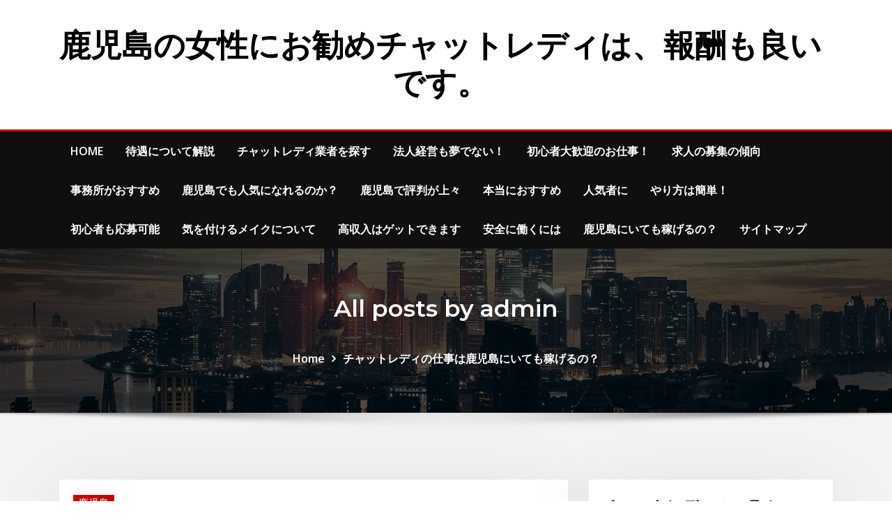

--- FILE ---
content_type: text/html; charset=UTF-8
request_url: http://www.bigpicturehe.com/author/admin/
body_size: 73368
content:
<!DOCTYPE html>
<html dir="ltr" lang="ja" prefix="og: https://ogp.me/ns#">
<head>	
	<meta charset="UTF-8">
    <meta name="viewport" content="width=device-width, initial-scale=1">
    <meta http-equiv="x-ua-compatible" content="ie=edge">
	
	
	<title>admin - 鹿児島の女性にお勧めチャットレディは、報酬も良いです。</title>

		<!-- All in One SEO 4.8.9 - aioseo.com -->
	<meta name="robots" content="noindex, max-image-preview:large" />
	<link rel="canonical" href="https://www.bigpicturehe.com/author/admin/" />
	<link rel="next" href="https://www.bigpicturehe.com/author/admin/page/2/" />
	<meta name="generator" content="All in One SEO (AIOSEO) 4.8.9" />
		<script type="application/ld+json" class="aioseo-schema">
			{"@context":"https:\/\/schema.org","@graph":[{"@type":"BreadcrumbList","@id":"https:\/\/www.bigpicturehe.com\/author\/admin\/#breadcrumblist","itemListElement":[{"@type":"ListItem","@id":"https:\/\/www.bigpicturehe.com#listItem","position":1,"name":"\u30db\u30fc\u30e0","item":"https:\/\/www.bigpicturehe.com","nextItem":{"@type":"ListItem","@id":"https:\/\/www.bigpicturehe.com\/author\/admin\/#listItem","name":"admin"}},{"@type":"ListItem","@id":"https:\/\/www.bigpicturehe.com\/author\/admin\/#listItem","position":2,"name":"admin","previousItem":{"@type":"ListItem","@id":"https:\/\/www.bigpicturehe.com#listItem","name":"\u30db\u30fc\u30e0"}}]},{"@type":"Organization","@id":"https:\/\/www.bigpicturehe.com\/#organization","name":"\u9e7f\u5150\u5cf6\u306e\u30c1\u30e3\u30c3\u30c8\u30ec\u30c7\u30a3\u3067\u4eba\u6c17\u8005\u306b","url":"https:\/\/www.bigpicturehe.com\/"},{"@type":"Person","@id":"https:\/\/www.bigpicturehe.com\/author\/admin\/#author","url":"https:\/\/www.bigpicturehe.com\/author\/admin\/","name":"admin","image":{"@type":"ImageObject","@id":"https:\/\/www.bigpicturehe.com\/author\/admin\/#authorImage","url":"https:\/\/secure.gravatar.com\/avatar\/b25965daa6ab4681817ed3c492862d48f6869cf373dce0aa0f2c53d0be3e49f2?s=96&d=mm&r=g","width":96,"height":96,"caption":"admin"},"mainEntityOfPage":{"@id":"https:\/\/www.bigpicturehe.com\/author\/admin\/#profilepage"}},{"@type":"ProfilePage","@id":"https:\/\/www.bigpicturehe.com\/author\/admin\/#profilepage","url":"https:\/\/www.bigpicturehe.com\/author\/admin\/","name":"admin - \u9e7f\u5150\u5cf6\u306e\u5973\u6027\u306b\u304a\u52e7\u3081\u30c1\u30e3\u30c3\u30c8\u30ec\u30c7\u30a3\u306f\u3001\u5831\u916c\u3082\u826f\u3044\u3067\u3059\u3002","inLanguage":"ja","isPartOf":{"@id":"https:\/\/www.bigpicturehe.com\/#website"},"breadcrumb":{"@id":"https:\/\/www.bigpicturehe.com\/author\/admin\/#breadcrumblist"},"dateCreated":"2021-05-25T12:48:51+00:00","mainEntity":{"@id":"https:\/\/www.bigpicturehe.com\/author\/admin\/#author"}},{"@type":"WebSite","@id":"https:\/\/www.bigpicturehe.com\/#website","url":"https:\/\/www.bigpicturehe.com\/","name":"\u9e7f\u5150\u5cf6\u306e\u5973\u6027\u306b\u304a\u52e7\u3081\u30c1\u30e3\u30c3\u30c8\u30ec\u30c7\u30a3\u306f\u3001\u5831\u916c\u3082\u826f\u3044\u3067\u3059\u3002","inLanguage":"ja","publisher":{"@id":"https:\/\/www.bigpicturehe.com\/#organization"}}]}
		</script>
		<!-- All in One SEO -->

<link rel='dns-prefetch' href='//fonts.googleapis.com' />
<link rel="alternate" type="application/rss+xml" title="鹿児島の女性にお勧めチャットレディは、報酬も良いです。 &raquo; フィード" href="https://www.bigpicturehe.com/feed/" />
<link rel="alternate" type="application/rss+xml" title="鹿児島の女性にお勧めチャットレディは、報酬も良いです。 &raquo; コメントフィード" href="https://www.bigpicturehe.com/comments/feed/" />
<link rel="alternate" type="application/rss+xml" title="鹿児島の女性にお勧めチャットレディは、報酬も良いです。 &raquo; admin による投稿のフィード" href="https://www.bigpicturehe.com/author/admin/feed/" />
<style id='wp-img-auto-sizes-contain-inline-css' type='text/css'>
img:is([sizes=auto i],[sizes^="auto," i]){contain-intrinsic-size:3000px 1500px}
/*# sourceURL=wp-img-auto-sizes-contain-inline-css */
</style>
<style id='wp-emoji-styles-inline-css' type='text/css'>

	img.wp-smiley, img.emoji {
		display: inline !important;
		border: none !important;
		box-shadow: none !important;
		height: 1em !important;
		width: 1em !important;
		margin: 0 0.07em !important;
		vertical-align: -0.1em !important;
		background: none !important;
		padding: 0 !important;
	}
/*# sourceURL=wp-emoji-styles-inline-css */
</style>
<style id='wp-block-library-inline-css' type='text/css'>
:root{--wp-block-synced-color:#7a00df;--wp-block-synced-color--rgb:122,0,223;--wp-bound-block-color:var(--wp-block-synced-color);--wp-editor-canvas-background:#ddd;--wp-admin-theme-color:#007cba;--wp-admin-theme-color--rgb:0,124,186;--wp-admin-theme-color-darker-10:#006ba1;--wp-admin-theme-color-darker-10--rgb:0,107,160.5;--wp-admin-theme-color-darker-20:#005a87;--wp-admin-theme-color-darker-20--rgb:0,90,135;--wp-admin-border-width-focus:2px}@media (min-resolution:192dpi){:root{--wp-admin-border-width-focus:1.5px}}.wp-element-button{cursor:pointer}:root .has-very-light-gray-background-color{background-color:#eee}:root .has-very-dark-gray-background-color{background-color:#313131}:root .has-very-light-gray-color{color:#eee}:root .has-very-dark-gray-color{color:#313131}:root .has-vivid-green-cyan-to-vivid-cyan-blue-gradient-background{background:linear-gradient(135deg,#00d084,#0693e3)}:root .has-purple-crush-gradient-background{background:linear-gradient(135deg,#34e2e4,#4721fb 50%,#ab1dfe)}:root .has-hazy-dawn-gradient-background{background:linear-gradient(135deg,#faaca8,#dad0ec)}:root .has-subdued-olive-gradient-background{background:linear-gradient(135deg,#fafae1,#67a671)}:root .has-atomic-cream-gradient-background{background:linear-gradient(135deg,#fdd79a,#004a59)}:root .has-nightshade-gradient-background{background:linear-gradient(135deg,#330968,#31cdcf)}:root .has-midnight-gradient-background{background:linear-gradient(135deg,#020381,#2874fc)}:root{--wp--preset--font-size--normal:16px;--wp--preset--font-size--huge:42px}.has-regular-font-size{font-size:1em}.has-larger-font-size{font-size:2.625em}.has-normal-font-size{font-size:var(--wp--preset--font-size--normal)}.has-huge-font-size{font-size:var(--wp--preset--font-size--huge)}.has-text-align-center{text-align:center}.has-text-align-left{text-align:left}.has-text-align-right{text-align:right}.has-fit-text{white-space:nowrap!important}#end-resizable-editor-section{display:none}.aligncenter{clear:both}.items-justified-left{justify-content:flex-start}.items-justified-center{justify-content:center}.items-justified-right{justify-content:flex-end}.items-justified-space-between{justify-content:space-between}.screen-reader-text{border:0;clip-path:inset(50%);height:1px;margin:-1px;overflow:hidden;padding:0;position:absolute;width:1px;word-wrap:normal!important}.screen-reader-text:focus{background-color:#ddd;clip-path:none;color:#444;display:block;font-size:1em;height:auto;left:5px;line-height:normal;padding:15px 23px 14px;text-decoration:none;top:5px;width:auto;z-index:100000}html :where(.has-border-color){border-style:solid}html :where([style*=border-top-color]){border-top-style:solid}html :where([style*=border-right-color]){border-right-style:solid}html :where([style*=border-bottom-color]){border-bottom-style:solid}html :where([style*=border-left-color]){border-left-style:solid}html :where([style*=border-width]){border-style:solid}html :where([style*=border-top-width]){border-top-style:solid}html :where([style*=border-right-width]){border-right-style:solid}html :where([style*=border-bottom-width]){border-bottom-style:solid}html :where([style*=border-left-width]){border-left-style:solid}html :where(img[class*=wp-image-]){height:auto;max-width:100%}:where(figure){margin:0 0 1em}html :where(.is-position-sticky){--wp-admin--admin-bar--position-offset:var(--wp-admin--admin-bar--height,0px)}@media screen and (max-width:600px){html :where(.is-position-sticky){--wp-admin--admin-bar--position-offset:0px}}

/*# sourceURL=wp-block-library-inline-css */
</style><style id='global-styles-inline-css' type='text/css'>
:root{--wp--preset--aspect-ratio--square: 1;--wp--preset--aspect-ratio--4-3: 4/3;--wp--preset--aspect-ratio--3-4: 3/4;--wp--preset--aspect-ratio--3-2: 3/2;--wp--preset--aspect-ratio--2-3: 2/3;--wp--preset--aspect-ratio--16-9: 16/9;--wp--preset--aspect-ratio--9-16: 9/16;--wp--preset--color--black: #000000;--wp--preset--color--cyan-bluish-gray: #abb8c3;--wp--preset--color--white: #ffffff;--wp--preset--color--pale-pink: #f78da7;--wp--preset--color--vivid-red: #cf2e2e;--wp--preset--color--luminous-vivid-orange: #ff6900;--wp--preset--color--luminous-vivid-amber: #fcb900;--wp--preset--color--light-green-cyan: #7bdcb5;--wp--preset--color--vivid-green-cyan: #00d084;--wp--preset--color--pale-cyan-blue: #8ed1fc;--wp--preset--color--vivid-cyan-blue: #0693e3;--wp--preset--color--vivid-purple: #9b51e0;--wp--preset--gradient--vivid-cyan-blue-to-vivid-purple: linear-gradient(135deg,rgb(6,147,227) 0%,rgb(155,81,224) 100%);--wp--preset--gradient--light-green-cyan-to-vivid-green-cyan: linear-gradient(135deg,rgb(122,220,180) 0%,rgb(0,208,130) 100%);--wp--preset--gradient--luminous-vivid-amber-to-luminous-vivid-orange: linear-gradient(135deg,rgb(252,185,0) 0%,rgb(255,105,0) 100%);--wp--preset--gradient--luminous-vivid-orange-to-vivid-red: linear-gradient(135deg,rgb(255,105,0) 0%,rgb(207,46,46) 100%);--wp--preset--gradient--very-light-gray-to-cyan-bluish-gray: linear-gradient(135deg,rgb(238,238,238) 0%,rgb(169,184,195) 100%);--wp--preset--gradient--cool-to-warm-spectrum: linear-gradient(135deg,rgb(74,234,220) 0%,rgb(151,120,209) 20%,rgb(207,42,186) 40%,rgb(238,44,130) 60%,rgb(251,105,98) 80%,rgb(254,248,76) 100%);--wp--preset--gradient--blush-light-purple: linear-gradient(135deg,rgb(255,206,236) 0%,rgb(152,150,240) 100%);--wp--preset--gradient--blush-bordeaux: linear-gradient(135deg,rgb(254,205,165) 0%,rgb(254,45,45) 50%,rgb(107,0,62) 100%);--wp--preset--gradient--luminous-dusk: linear-gradient(135deg,rgb(255,203,112) 0%,rgb(199,81,192) 50%,rgb(65,88,208) 100%);--wp--preset--gradient--pale-ocean: linear-gradient(135deg,rgb(255,245,203) 0%,rgb(182,227,212) 50%,rgb(51,167,181) 100%);--wp--preset--gradient--electric-grass: linear-gradient(135deg,rgb(202,248,128) 0%,rgb(113,206,126) 100%);--wp--preset--gradient--midnight: linear-gradient(135deg,rgb(2,3,129) 0%,rgb(40,116,252) 100%);--wp--preset--font-size--small: 13px;--wp--preset--font-size--medium: 20px;--wp--preset--font-size--large: 36px;--wp--preset--font-size--x-large: 42px;--wp--preset--spacing--20: 0.44rem;--wp--preset--spacing--30: 0.67rem;--wp--preset--spacing--40: 1rem;--wp--preset--spacing--50: 1.5rem;--wp--preset--spacing--60: 2.25rem;--wp--preset--spacing--70: 3.38rem;--wp--preset--spacing--80: 5.06rem;--wp--preset--shadow--natural: 6px 6px 9px rgba(0, 0, 0, 0.2);--wp--preset--shadow--deep: 12px 12px 50px rgba(0, 0, 0, 0.4);--wp--preset--shadow--sharp: 6px 6px 0px rgba(0, 0, 0, 0.2);--wp--preset--shadow--outlined: 6px 6px 0px -3px rgb(255, 255, 255), 6px 6px rgb(0, 0, 0);--wp--preset--shadow--crisp: 6px 6px 0px rgb(0, 0, 0);}:where(.is-layout-flex){gap: 0.5em;}:where(.is-layout-grid){gap: 0.5em;}body .is-layout-flex{display: flex;}.is-layout-flex{flex-wrap: wrap;align-items: center;}.is-layout-flex > :is(*, div){margin: 0;}body .is-layout-grid{display: grid;}.is-layout-grid > :is(*, div){margin: 0;}:where(.wp-block-columns.is-layout-flex){gap: 2em;}:where(.wp-block-columns.is-layout-grid){gap: 2em;}:where(.wp-block-post-template.is-layout-flex){gap: 1.25em;}:where(.wp-block-post-template.is-layout-grid){gap: 1.25em;}.has-black-color{color: var(--wp--preset--color--black) !important;}.has-cyan-bluish-gray-color{color: var(--wp--preset--color--cyan-bluish-gray) !important;}.has-white-color{color: var(--wp--preset--color--white) !important;}.has-pale-pink-color{color: var(--wp--preset--color--pale-pink) !important;}.has-vivid-red-color{color: var(--wp--preset--color--vivid-red) !important;}.has-luminous-vivid-orange-color{color: var(--wp--preset--color--luminous-vivid-orange) !important;}.has-luminous-vivid-amber-color{color: var(--wp--preset--color--luminous-vivid-amber) !important;}.has-light-green-cyan-color{color: var(--wp--preset--color--light-green-cyan) !important;}.has-vivid-green-cyan-color{color: var(--wp--preset--color--vivid-green-cyan) !important;}.has-pale-cyan-blue-color{color: var(--wp--preset--color--pale-cyan-blue) !important;}.has-vivid-cyan-blue-color{color: var(--wp--preset--color--vivid-cyan-blue) !important;}.has-vivid-purple-color{color: var(--wp--preset--color--vivid-purple) !important;}.has-black-background-color{background-color: var(--wp--preset--color--black) !important;}.has-cyan-bluish-gray-background-color{background-color: var(--wp--preset--color--cyan-bluish-gray) !important;}.has-white-background-color{background-color: var(--wp--preset--color--white) !important;}.has-pale-pink-background-color{background-color: var(--wp--preset--color--pale-pink) !important;}.has-vivid-red-background-color{background-color: var(--wp--preset--color--vivid-red) !important;}.has-luminous-vivid-orange-background-color{background-color: var(--wp--preset--color--luminous-vivid-orange) !important;}.has-luminous-vivid-amber-background-color{background-color: var(--wp--preset--color--luminous-vivid-amber) !important;}.has-light-green-cyan-background-color{background-color: var(--wp--preset--color--light-green-cyan) !important;}.has-vivid-green-cyan-background-color{background-color: var(--wp--preset--color--vivid-green-cyan) !important;}.has-pale-cyan-blue-background-color{background-color: var(--wp--preset--color--pale-cyan-blue) !important;}.has-vivid-cyan-blue-background-color{background-color: var(--wp--preset--color--vivid-cyan-blue) !important;}.has-vivid-purple-background-color{background-color: var(--wp--preset--color--vivid-purple) !important;}.has-black-border-color{border-color: var(--wp--preset--color--black) !important;}.has-cyan-bluish-gray-border-color{border-color: var(--wp--preset--color--cyan-bluish-gray) !important;}.has-white-border-color{border-color: var(--wp--preset--color--white) !important;}.has-pale-pink-border-color{border-color: var(--wp--preset--color--pale-pink) !important;}.has-vivid-red-border-color{border-color: var(--wp--preset--color--vivid-red) !important;}.has-luminous-vivid-orange-border-color{border-color: var(--wp--preset--color--luminous-vivid-orange) !important;}.has-luminous-vivid-amber-border-color{border-color: var(--wp--preset--color--luminous-vivid-amber) !important;}.has-light-green-cyan-border-color{border-color: var(--wp--preset--color--light-green-cyan) !important;}.has-vivid-green-cyan-border-color{border-color: var(--wp--preset--color--vivid-green-cyan) !important;}.has-pale-cyan-blue-border-color{border-color: var(--wp--preset--color--pale-cyan-blue) !important;}.has-vivid-cyan-blue-border-color{border-color: var(--wp--preset--color--vivid-cyan-blue) !important;}.has-vivid-purple-border-color{border-color: var(--wp--preset--color--vivid-purple) !important;}.has-vivid-cyan-blue-to-vivid-purple-gradient-background{background: var(--wp--preset--gradient--vivid-cyan-blue-to-vivid-purple) !important;}.has-light-green-cyan-to-vivid-green-cyan-gradient-background{background: var(--wp--preset--gradient--light-green-cyan-to-vivid-green-cyan) !important;}.has-luminous-vivid-amber-to-luminous-vivid-orange-gradient-background{background: var(--wp--preset--gradient--luminous-vivid-amber-to-luminous-vivid-orange) !important;}.has-luminous-vivid-orange-to-vivid-red-gradient-background{background: var(--wp--preset--gradient--luminous-vivid-orange-to-vivid-red) !important;}.has-very-light-gray-to-cyan-bluish-gray-gradient-background{background: var(--wp--preset--gradient--very-light-gray-to-cyan-bluish-gray) !important;}.has-cool-to-warm-spectrum-gradient-background{background: var(--wp--preset--gradient--cool-to-warm-spectrum) !important;}.has-blush-light-purple-gradient-background{background: var(--wp--preset--gradient--blush-light-purple) !important;}.has-blush-bordeaux-gradient-background{background: var(--wp--preset--gradient--blush-bordeaux) !important;}.has-luminous-dusk-gradient-background{background: var(--wp--preset--gradient--luminous-dusk) !important;}.has-pale-ocean-gradient-background{background: var(--wp--preset--gradient--pale-ocean) !important;}.has-electric-grass-gradient-background{background: var(--wp--preset--gradient--electric-grass) !important;}.has-midnight-gradient-background{background: var(--wp--preset--gradient--midnight) !important;}.has-small-font-size{font-size: var(--wp--preset--font-size--small) !important;}.has-medium-font-size{font-size: var(--wp--preset--font-size--medium) !important;}.has-large-font-size{font-size: var(--wp--preset--font-size--large) !important;}.has-x-large-font-size{font-size: var(--wp--preset--font-size--x-large) !important;}
/*# sourceURL=global-styles-inline-css */
</style>

<style id='classic-theme-styles-inline-css' type='text/css'>
/*! This file is auto-generated */
.wp-block-button__link{color:#fff;background-color:#32373c;border-radius:9999px;box-shadow:none;text-decoration:none;padding:calc(.667em + 2px) calc(1.333em + 2px);font-size:1.125em}.wp-block-file__button{background:#32373c;color:#fff;text-decoration:none}
/*# sourceURL=/wp-includes/css/classic-themes.min.css */
</style>
<link rel='stylesheet' id='bootstrap-css' href='http://www.bigpicturehe.com/wp-content/themes/consultstreet/assets/css/bootstrap.css?ver=6.9' type='text/css' media='all' />
<link rel='stylesheet' id='font-awesome-css' href='http://www.bigpicturehe.com/wp-content/themes/consultstreet/assets/css/font-awesome/css/font-awesome.css?ver=4.7.0' type='text/css' media='all' />
<link rel='stylesheet' id='consultstreet-style-css' href='http://www.bigpicturehe.com/wp-content/themes/assentpress/style.css?ver=6.9' type='text/css' media='all' />
<style id='consultstreet-style-inline-css' type='text/css'>
.theme-page-header-area {
				background: #17212c url(http://www.bigpicturehe.com/wp-content/themes/assentpress/assets/img/page-header.jpg);
				background-attachment: scroll;
				background-position: top center;
				background-repeat: no-repeat;
				background-size: cover;
			}
.navbar img.custom-logo, .theme-header-magazine img.custom-logo{
			max-width: 257px;
			height: auto;
			}
.theme-slider-content .title-large {
				color: #fff;
			}
            .theme-slider-content .description {
				color: #fff;
			}

/*# sourceURL=consultstreet-style-inline-css */
</style>
<link rel='stylesheet' id='consultstreet-theme-default-css' href='http://www.bigpicturehe.com/wp-content/themes/consultstreet/assets/css/theme-default.css?ver=6.9' type='text/css' media='all' />
<link rel='stylesheet' id='animate-css-css' href='http://www.bigpicturehe.com/wp-content/themes/consultstreet/assets/css/animate.css?ver=6.9' type='text/css' media='all' />
<link rel='stylesheet' id='owl.carousel-css-css' href='http://www.bigpicturehe.com/wp-content/themes/consultstreet/assets/css/owl.carousel.css?ver=6.9' type='text/css' media='all' />
<link rel='stylesheet' id='bootstrap-smartmenus-css-css' href='http://www.bigpicturehe.com/wp-content/themes/consultstreet/assets/css/bootstrap-smartmenus.css?ver=6.9' type='text/css' media='all' />
<link rel='stylesheet' id='consultstreet-default-fonts-css' href='//fonts.googleapis.com/css?family=Open+Sans%3A400%2C300%2C300italic%2C400italic%2C600%2C600italic%2C700%2C700italic%7CMontserrat%3A300%2C300italic%2C400%2C400italic%2C500%2C500italic%2C600%2C600italic%2C700%2Citalic%2C800%2C800italic%2C900%2C900italic&#038;subset=latin%2Clatin-ext' type='text/css' media='all' />
<link rel='stylesheet' id='assentpress-parent-style-css' href='http://www.bigpicturehe.com/wp-content/themes/consultstreet/style.css?ver=6.9' type='text/css' media='all' />
<link rel='stylesheet' id='assentpress-child-style-css' href='http://www.bigpicturehe.com/wp-content/themes/assentpress/style.css?ver=6.9' type='text/css' media='all' />
<link rel='stylesheet' id='assentpress-default-css-css' href='http://www.bigpicturehe.com/wp-content/themes/assentpress/assets/css/theme-default.css?ver=6.9' type='text/css' media='all' />
<link rel='stylesheet' id='assentpress-bootstrap-smartmenus-css-css' href='http://www.bigpicturehe.com/wp-content/themes/assentpress/assets/css/bootstrap-smartmenus.css?ver=6.9' type='text/css' media='all' />
<script type="text/javascript" src="http://www.bigpicturehe.com/wp-includes/js/jquery/jquery.min.js?ver=3.7.1" id="jquery-core-js"></script>
<script type="text/javascript" src="http://www.bigpicturehe.com/wp-includes/js/jquery/jquery-migrate.min.js?ver=3.4.1" id="jquery-migrate-js"></script>
<script type="text/javascript" src="http://www.bigpicturehe.com/wp-content/themes/consultstreet/assets/js/bootstrap.js?ver=6.9" id="bootstrap-js-js"></script>
<script type="text/javascript" src="http://www.bigpicturehe.com/wp-content/themes/consultstreet/assets/js/smartmenus/jquery.smartmenus.js?ver=6.9" id="consultstreet-smartmenus-js-js"></script>
<script type="text/javascript" src="http://www.bigpicturehe.com/wp-content/themes/consultstreet/assets/js/custom.js?ver=6.9" id="consultstreet-custom-js-js"></script>
<script type="text/javascript" src="http://www.bigpicturehe.com/wp-content/themes/consultstreet/assets/js/smartmenus/bootstrap-smartmenus.js?ver=6.9" id="bootstrap-smartmenus-js-js"></script>
<script type="text/javascript" src="http://www.bigpicturehe.com/wp-content/themes/consultstreet/assets/js/owl.carousel.js?ver=6.9" id="owl-carousel-js-js"></script>
<script type="text/javascript" src="http://www.bigpicturehe.com/wp-content/themes/assentpress/assets/js/custom.js?ver=6.9" id="assentpress-custom-js-js"></script>
<link rel="https://api.w.org/" href="https://www.bigpicturehe.com/wp-json/" /><link rel="alternate" title="JSON" type="application/json" href="https://www.bigpicturehe.com/wp-json/wp/v2/users/1" /><link rel="EditURI" type="application/rsd+xml" title="RSD" href="https://www.bigpicturehe.com/xmlrpc.php?rsd" />
<meta name="generator" content="WordPress 6.9" />
</head>
<body class="archive author author-admin author-1 wp-theme-consultstreet wp-child-theme-assentpress theme-wide" >
<a class="screen-reader-text skip-link" href="#content">Skip to content</a>
<div id="wrapper">
    <!-- Magazine Header with Banner Add -->
	<section class="theme-header-magazine">
		<div class="container">
			<div class="row">
				<div class="col-lg-12 align-self-center">
										
		
    	<div class="site-branding-text">
	    <h1 class="site-title"><a href="https://www.bigpicturehe.com/" rel="home">鹿児島の女性にお勧めチャットレディは、報酬も良いです。</a></h1>
			</div>
									
				</div>
            			</div>	
		</div>
	</section>
	<!-- /End of Magazine Header with Banner Add -->
 
	<!-- Magazine Header Menubar -->
	<nav class="navbar navbar-expand-lg not-sticky navbar-light navbar-header-magazine header-sticky">
		<div class="container">
			<div class="row align-self-center">
			
					<div class="align-self-center">	
						<button class="navbar-toggler" type="button" data-toggle="collapse" data-target="#navbarNavDropdown" aria-controls="navbarSupportedContent" aria-expanded="false" aria-label="Toggle navigation">
							<span class="navbar-toggler-icon"></span>
						</button>
					</div>

				    <div id="navbarNavDropdown" class="collapse navbar-collapse"><ul id="menu-menu-1" class="nav navbar-nav left"><li id="menu-item-67" class="menu-item menu-item-type-custom menu-item-object-custom menu-item-67"><a class="nav-link" href="/">HOME</a></li>
<li id="menu-item-22" class="menu-item menu-item-type-post_type menu-item-object-post menu-item-22"><a class="nav-link" href="https://www.bigpicturehe.com/taiguunituite/">待遇について解説</a></li>
<li id="menu-item-23" class="menu-item menu-item-type-post_type menu-item-object-post menu-item-23"><a class="nav-link" href="https://www.bigpicturehe.com/anshin_gyousya/">チャットレディ業者を探す</a></li>
<li id="menu-item-24" class="menu-item menu-item-type-post_type menu-item-object-post menu-item-24"><a class="nav-link" href="https://www.bigpicturehe.com/yumedehanai/">法人経営も夢でない！</a></li>
<li id="menu-item-25" class="menu-item menu-item-type-post_type menu-item-object-post menu-item-25"><a class="nav-link" href="https://www.bigpicturehe.com/syoshinsya_kangei/">初心者大歓迎のお仕事！</a></li>
<li id="menu-item-49" class="menu-item menu-item-type-post_type menu-item-object-post menu-item-49"><a class="nav-link" href="https://www.bigpicturehe.com/kyuujinno-bosyuu/">求人の募集の傾向</a></li>
<li id="menu-item-50" class="menu-item menu-item-type-post_type menu-item-object-post menu-item-50"><a class="nav-link" href="https://www.bigpicturehe.com/jimusyoga-osusume/">事務所がおすすめ</a></li>
<li id="menu-item-51" class="menu-item menu-item-type-post_type menu-item-object-post menu-item-51"><a class="nav-link" href="https://www.bigpicturehe.com/ninkini-narerunoka/">鹿児島でも人気になれるのか？</a></li>
<li id="menu-item-52" class="menu-item menu-item-type-post_type menu-item-object-post menu-item-52"><a class="nav-link" href="https://www.bigpicturehe.com/hyouban-jyoujyou/">鹿児島で評判が上々</a></li>
<li id="menu-item-53" class="menu-item menu-item-type-post_type menu-item-object-post menu-item-53"><a class="nav-link" href="https://www.bigpicturehe.com/hontouni-osusume/">本当におすすめ</a></li>
<li id="menu-item-89" class="menu-item menu-item-type-post_type menu-item-object-post menu-item-89"><a class="nav-link" href="https://www.bigpicturehe.com/ninki/">人気者に</a></li>
<li id="menu-item-90" class="menu-item menu-item-type-post_type menu-item-object-post menu-item-90"><a class="nav-link" href="https://www.bigpicturehe.com/yarikata/">やり方は簡単！</a></li>
<li id="menu-item-91" class="menu-item menu-item-type-post_type menu-item-object-post menu-item-91"><a class="nav-link" href="https://www.bigpicturehe.com/syoshinsya/">初心者も応募可能</a></li>
<li id="menu-item-92" class="menu-item menu-item-type-post_type menu-item-object-post menu-item-92"><a class="nav-link" href="https://www.bigpicturehe.com/meiku/">気を付けるメイクについて</a></li>
<li id="menu-item-93" class="menu-item menu-item-type-post_type menu-item-object-post menu-item-93"><a class="nav-link" href="https://www.bigpicturehe.com/syuunyuu/">高収入はゲットできます</a></li>
<li id="menu-item-102" class="menu-item menu-item-type-post_type menu-item-object-post menu-item-102"><a class="nav-link" href="https://www.bigpicturehe.com/anzen/">安全に働くには</a></li>
<li id="menu-item-120" class="menu-item menu-item-type-post_type menu-item-object-post menu-item-120"><a class="nav-link" href="https://www.bigpicturehe.com/kagoshima/">鹿児島にいても稼げるの？</a></li>
<li id="menu-item-21" class="menu-item menu-item-type-post_type menu-item-object-page menu-item-21"><a class="nav-link" href="https://www.bigpicturehe.com/sitemap/">サイトマップ</a></li>
</ul></div>				
			</div>
		</div>
	</nav>
	<!-- /End of Magazine Header Menubar --><!-- Theme Page Header Area -->		
	<section class="theme-page-header-area">
	        <div class="overlay"></div>
		
		<div class="container">
			<div class="row">
				<div class="col-lg-12 col-md-12 col-sm-12">
				<div class="page-header-title text-center"><h2 class="text-white">All posts by admin</h2></div><ul id="content" class="page-breadcrumb text-center"><li><a href="https://www.bigpicturehe.com">Home</a></li><li class="active"><a href="http://www.bigpicturehe.com/author/admin/">チャットレディの仕事は鹿児島にいても稼げるの？</a></li></ul>				</div>
			</div>
		</div>	
	</section>	
<!-- Theme Page Header Area -->		

<section class="theme-block theme-blog theme-blog-large theme-bg-grey">

	<div class="container">
	
		<div class="row">
		
					
			  
                <div class="col-lg-8 col-md-8 col-sm-12">
            	
			
				<article class="post" class="post-117 post type-post status-publish format-standard has-post-thumbnail hentry category-kagoshima">		
		
				
			   				<div class="entry-meta">
									    <span class="cat-links"><a href="https://www.bigpicturehe.com/category/kagoshima/" rel="category tag">鹿児島</a></span>				</div>	
					
			   				<header class="entry-header">
					<h2 class="entry-title"><a href="https://www.bigpicturehe.com/kagoshima/">チャットレディの仕事は鹿児島にいても稼げるの？</a></h2>				</header>
					
			   				<div class="entry-meta pb-2">
					<span class="posted-on">
						<a href="https://www.bigpicturehe.com/2025/05/"><time>
						5月 30, 2025</time></a>
					</span>
					<span class="author">
						<a href="https://www.bigpicturehe.com/author/admin/">admin</a>	
					</span>					
					<span class="comment-links">						
						<a href="https://www.bigpicturehe.com/kagoshima/">0 Comment</a> 
					</span>					
				</div>			
					
			   				<figure class="post-thumbnail"><a href="https://www.bigpicturehe.com/kagoshima/"><img width="816" height="606" src="https://www.bigpicturehe.com/wp-content/uploads/2025/05/kagoshima.png" class="img-fluid wp-post-image" alt="チャットレディの仕事は鹿児島にいても稼げるの？" decoding="async" fetchpriority="high" srcset="https://www.bigpicturehe.com/wp-content/uploads/2025/05/kagoshima.png 816w, https://www.bigpicturehe.com/wp-content/uploads/2025/05/kagoshima-300x223.png 300w, https://www.bigpicturehe.com/wp-content/uploads/2025/05/kagoshima-768x570.png 768w" sizes="(max-width: 816px) 100vw, 816px" /></a></figure>						
			<div class="entry-content">
				<p>報酬が高いチャットレディの仕事を始めたくても、鹿児島には事務所やチャットルームがないのではないかと考える人もいるでしょう。しかし、鹿児島県内にも複数のチャットレディ事務所やプロダクションが存在し、興味があれば気軽に働ける環境が整っています。ただ、鹿児島の<a href="https://www.chatlady-alice.com/">チャットレディ事務所</a>は鹿児島中央駅や天文館通近くなど、中心部に集中しています。</p>
<p>駅近など、便利な場所にある鹿児島のチャットレディ事務所ですが、中心部まで出向くのは大変という人もいるでしょう。そんな場合は、在宅という形を検討してみることがおすすめです。パソコンやスマホを使って、自宅から仕事をする在宅チャットレディという働き方であれば、鹿児島のどこに住んでいても、気軽に仕事を行うことができます。</p>
<p>通勤と在宅であれば、通勤の方が報酬が良いのではないか、在宅は稼ぎにくいのではないかと考えるひともいます。しかし、在宅の仕事は店側がチャットルームなどの設備や環境を整えなくて良い分、報酬が高めになっていることが一般的です。そのため、同じ時間でより多くの報酬を目指したい、そんな時も在宅チャットレディという働き方を検討してみると良いでしょう。在宅であれば、通勤時間もかからず、時間を有効活用しながら仕事を進めていくことができます。</p>
						 	</div>
		   
</article><!-- #post-117 --><article class="post" class="post-99 post type-post status-publish format-standard has-post-thumbnail hentry category-kagoshima">		
		
				
			   				<div class="entry-meta">
									    <span class="cat-links"><a href="https://www.bigpicturehe.com/category/kagoshima/" rel="category tag">鹿児島</a></span>				</div>	
					
			   				<header class="entry-header">
					<h2 class="entry-title"><a href="https://www.bigpicturehe.com/anzen/">鹿児島でチャットレディとして安全に働くには</a></h2>				</header>
					
			   				<div class="entry-meta pb-2">
					<span class="posted-on">
						<a href="https://www.bigpicturehe.com/2024/09/"><time>
						9月 19, 2024</time></a>
					</span>
					<span class="author">
						<a href="https://www.bigpicturehe.com/author/admin/">admin</a>	
					</span>					
					<span class="comment-links">						
						<a href="https://www.bigpicturehe.com/anzen/">0 Comment</a> 
					</span>					
				</div>			
					
			   				<figure class="post-thumbnail"><a href="https://www.bigpicturehe.com/anzen/"><img width="1000" height="563" src="https://www.bigpicturehe.com/wp-content/uploads/2024/09/anshin.jpeg" class="img-fluid wp-post-image" alt="鹿児島でチャットレディとして安全に働くには" decoding="async" srcset="https://www.bigpicturehe.com/wp-content/uploads/2024/09/anshin.jpeg 1000w, https://www.bigpicturehe.com/wp-content/uploads/2024/09/anshin-300x169.jpeg 300w, https://www.bigpicturehe.com/wp-content/uploads/2024/09/anshin-768x432.jpeg 768w" sizes="(max-width: 1000px) 100vw, 1000px" /></a></figure>						
			<div class="entry-content">
				<p>あなたが鹿児島でチャットレディとして安全に働きたいという女性ならば、まずは事務所の評価を確かめてから始めるようにしてください。そうすることで、鹿児島でチャットレディとして安全に仕事をすることができます。</p>
<p>大手事務所のような条件の良い場所で働くことで、快適に仕事をしやすいでしょう。もちろん、チャットレディはアダルトなことがメインなので、アダルトなことができる女性でなければ大変と言えます。それでも、自由な時間を確保しやすい仕事であることから、とてもおすすめしたい仕事です。</p>
<p>鹿児島でチャットレディ安全に仕事をするためにも、まずは事務所の評価をチェックすることから始めてください。評価が高い事務所ならば、かなり安心して勤務ができます。待遇の良い事務所だと、稼ぎやすさも桁違いです。割の良い仕事となるように、ぜひあなたにピッタリなところを見つけませんか？</p>
<p>チャットレディは報酬が良いことから、頑張り次第でたくさんのお金が手に入ります。しかも、それほど難しい仕事ではないので、無理なく仕事ができます。未経験女性にも始めやすく、非常に人気が高いのがチャットレディです。あなたもチャットレディとして、高収入を得てみましょう。</p>
						 	</div>
		   
</article><!-- #post-99 --><article class="post" class="post-86 post type-post status-publish format-standard has-post-thumbnail hentry category-kagoshima">		
		
				
			   				<div class="entry-meta">
									    <span class="cat-links"><a href="https://www.bigpicturehe.com/category/kagoshima/" rel="category tag">鹿児島</a></span>				</div>	
					
			   				<header class="entry-header">
					<h2 class="entry-title"><a href="https://www.bigpicturehe.com/ninki/">鹿児島のチャットレディで人気者に</a></h2>				</header>
					
			   				<div class="entry-meta pb-2">
					<span class="posted-on">
						<a href="https://www.bigpicturehe.com/2023/12/"><time>
						12月 19, 2023</time></a>
					</span>
					<span class="author">
						<a href="https://www.bigpicturehe.com/author/admin/">admin</a>	
					</span>					
					<span class="comment-links">						
						<a href="https://www.bigpicturehe.com/ninki/">0 Comment</a> 
					</span>					
				</div>			
					
			   				<figure class="post-thumbnail"><a href="https://www.bigpicturehe.com/ninki/"><img width="1000" height="563" src="https://www.bigpicturehe.com/wp-content/uploads/2023/12/ninki.jpeg" class="img-fluid wp-post-image" alt="鹿児島のチャットレディで人気者に" decoding="async" srcset="https://www.bigpicturehe.com/wp-content/uploads/2023/12/ninki.jpeg 1000w, https://www.bigpicturehe.com/wp-content/uploads/2023/12/ninki-300x169.jpeg 300w, https://www.bigpicturehe.com/wp-content/uploads/2023/12/ninki-768x432.jpeg 768w" sizes="(max-width: 1000px) 100vw, 1000px" /></a></figure>						
			<div class="entry-content">
				<p>今、人気の職業を語るうえで絶対に欠かせないのが、チャットレディです。チャットレディは日本のみならず、世界的にもその人気を高めていて、多くの方が利用しています。リアルタイムでのコミュニケーションというのがチャットレディの一番の魅力であり、人気の秘訣だと言えるでしょう。そんなチャットレディですが、国内に焦点を当ててみると、鹿児島での人気が顕著のようです。</p>
<p>求人数が豊富で、いずれも質の高い事務所ばかり、利用者（リスナー）も多いため、チャットレディをやりたいと思った人全員に、仕事がいきわたることになります。しかも高報酬。これで人気が出ないわけがありません。逆に言えば、鹿児島でチャットレディをしないというのは、ちょっともったいないというか・・。いやもちろん、そもそも興味がなく、生活も安定している人であれば、そんなことはありませんがね。</p>
<p>一方、チャットレディに興味があって、どうしようか悩んでいる、という方は、その悩んでいる時間がもったいないです。四の五の考えずに、やってみると、道は一気に開けてきますよ。ちょっと違うな、と思ったら、辞めればいいだけの話ですしね。</p>
<h2>女の子たちも仲良しで雰囲気も良い鹿児島でのチャットレディ</h2>
<p>何人もの女の子たちが働く鹿児島のチャットレディはとても人気があるお仕事、その理由の一つは何と言っても楽しく働けるからです。初心者もいればベテランもいるのが鹿児島のお店、もともと在籍して頑張っている女の子たちが常に良い雰囲気を作ってくれるので、新しく入った女の子たちもとても働きやすくなります。すごく快適で働きやすいと感じるのも鹿児島でのチャットレディ、雰囲気が良いことや人間関係の良さは、働く側にとってはとても重要な部分です。</p>
<p>在籍をするメンバーたちがいい子ばかりですから、あとから入ってきた人たちも良い部分を真似する事になります。すると出来上がるのはすごく良い雰囲気のお店、良い先輩たちが働いているからこそ、次に入ってくる後輩たちもどんどん伸びていきますし、自信を持ってイキイキ働けるのもチャットレディのお仕事です。店舗に苦手な人がいたらどうしよう、そんな人間関係にありがちな悩みを、不安に思う必要など全くありません。稼いだお金でテーマパークへ行ったり旅行へ行ったりもできますし、お土産を買ってきたりそれを休憩の時にみんなで食べたり、すごく楽しい働き方ができます。仲が良いことは働く上でも大事なこと、安心してワクワクしながら仕事ができるのも魅力です。</p>
<h2>鹿児島の主婦に評判が良いチャットレディとは？</h2>
<p>主婦というと、家事に育児に大変ですが、会社員と違うのは隙間時間を捻出できることです。その時間を有効に使いたいのであれば、鹿児島の主婦の間で評判が高いチャットレディというお仕事をしてみると良いでしょう。チャットレディは、男性とおしゃべりをする仕事ですが、画面を通して話すためキャバクラのようにお酒を飲まなくても大丈夫です。身体に触られる危険性もありません。</p>
<p>特に鹿児島の主婦に人気なのは、チャットレディサイトがわかりやすいものです。男性と話している間にどれだけ報酬が貯まるかが表示されると、かなりモチベーションが上がるとも言います。また、初心者は利用者の画面上でピックアップされた形で表示されると、始めたばかりでも稼げるため鹿児島でも人気を呼んでいます。</p>
<p>他にも、チャットだけでなくメール機能があるサイトがあり、それで来てくれたお客さんのお礼が言えたり、気になる人にメッセージを送信できたりします。このようなサイトが充実しているサイトは評判が良く、女性にとっても男性にとってもメリットがあります。ネットを見ていて評判が高いチャットレディの運営会社を見つけたら、まずはそのサイトの使いやすさを実感してみましょう。</p>
						 	</div>
		   
</article><!-- #post-86 --><article class="post" class="post-83 post type-post status-publish format-standard has-post-thumbnail hentry category-kagoshima">		
		
				
			   				<div class="entry-meta">
									    <span class="cat-links"><a href="https://www.bigpicturehe.com/category/kagoshima/" rel="category tag">鹿児島</a></span>				</div>	
					
			   				<header class="entry-header">
					<h2 class="entry-title"><a href="https://www.bigpicturehe.com/yarikata/">チャットレディのやり方は簡単！鹿児島で思いっきり稼ごう</a></h2>				</header>
					
			   				<div class="entry-meta pb-2">
					<span class="posted-on">
						<a href="https://www.bigpicturehe.com/2023/12/"><time>
						12月 19, 2023</time></a>
					</span>
					<span class="author">
						<a href="https://www.bigpicturehe.com/author/admin/">admin</a>	
					</span>					
					<span class="comment-links">						
						<a href="https://www.bigpicturehe.com/yarikata/">0 Comment</a> 
					</span>					
				</div>			
					
			   				<figure class="post-thumbnail"><a href="https://www.bigpicturehe.com/yarikata/"><img width="1000" height="667" src="https://www.bigpicturehe.com/wp-content/uploads/2023/12/yarikata.jpeg" class="img-fluid wp-post-image" alt="チャットレディのやり方は簡単！鹿児島で思いっきり稼ごう" decoding="async" loading="lazy" srcset="https://www.bigpicturehe.com/wp-content/uploads/2023/12/yarikata.jpeg 1000w, https://www.bigpicturehe.com/wp-content/uploads/2023/12/yarikata-300x200.jpeg 300w, https://www.bigpicturehe.com/wp-content/uploads/2023/12/yarikata-768x512.jpeg 768w" sizes="auto, (max-width: 1000px) 100vw, 1000px" /></a></figure>						
			<div class="entry-content">
				<p>鹿児島でもたくさん稼げる求人を探している女性達に注目を集めているチャットレディですが、稼げる分専門的な知識や技術を必要されていて、初心者には難しいのではないかと心配する声も少なくありません。ですが、やり方自体はそれほど複雑なものではなく、鹿児島のお店でも未経験者がお仕事を始める前に説明会や講習などで、システムや流れを覚えられるようになっています。初めてチャットレディに挑戦するという求人応募者が多いことから、やり方をすぐ把握できるように十分に配慮されているのです。</p>
<p>チャットレディは文字通り、チャットを使って画面越しに男性会員とコミュニティを取ることで報酬を得られます。ログインをして待機、その様子を見て興味を持った男性がチャットルームに入室したら接客開始、できるだけ長くお話しをして楽しんでもらい、男性が退室をしたらそこで終了。1日のシフトの中で働いた時間とサービスの内容に対して報酬が支払われるというシステムです。</p>
<p>チャットレディのお仕事のやり方はこれが基本で、後は鹿児島のお店によって細かいルールの違いがありますが、できる範囲のサービスで対応すれば問題ありません。後はどのくらいたくさんの男性の心を掴むかが鍵。やり方さえ覚えれば、楽しみながら働けます。</p>
						 	</div>
		   
</article><!-- #post-83 --><article class="post" class="post-81 post type-post status-publish format-standard has-post-thumbnail hentry category-kagoshima">		
		
				
			   				<div class="entry-meta">
									    <span class="cat-links"><a href="https://www.bigpicturehe.com/category/kagoshima/" rel="category tag">鹿児島</a></span>				</div>	
					
			   				<header class="entry-header">
					<h2 class="entry-title"><a href="https://www.bigpicturehe.com/syoshinsya/">鹿児島でチャットレディの仕事は初心者も応募可能</a></h2>				</header>
					
			   				<div class="entry-meta pb-2">
					<span class="posted-on">
						<a href="https://www.bigpicturehe.com/2023/12/"><time>
						12月 19, 2023</time></a>
					</span>
					<span class="author">
						<a href="https://www.bigpicturehe.com/author/admin/">admin</a>	
					</span>					
					<span class="comment-links">						
						<a href="https://www.bigpicturehe.com/syoshinsya/">0 Comment</a> 
					</span>					
				</div>			
					
			   				<figure class="post-thumbnail"><a href="https://www.bigpicturehe.com/syoshinsya/"><img width="1000" height="667" src="https://www.bigpicturehe.com/wp-content/uploads/2023/12/syoshinsya.jpeg" class="img-fluid wp-post-image" alt="鹿児島でチャットレディの仕事は初心者も応募可能" decoding="async" loading="lazy" srcset="https://www.bigpicturehe.com/wp-content/uploads/2023/12/syoshinsya.jpeg 1000w, https://www.bigpicturehe.com/wp-content/uploads/2023/12/syoshinsya-300x200.jpeg 300w, https://www.bigpicturehe.com/wp-content/uploads/2023/12/syoshinsya-768x512.jpeg 768w" sizes="auto, (max-width: 1000px) 100vw, 1000px" /></a></figure>						
			<div class="entry-content">
				<p>鹿児島でチャットレディの仕事をしたいと思っている女性のなかで初心者でも雇ってもらえるのかという不安がある人も多いと思います。実際にチャットレディは鹿児島の店ではほとんど初心者でも応募が可能となっており、多くの初心者のチャットレディが活躍しています。</p>
<p>チャットレディの仕事というのは男性客と店頭で接客をするのではなくビデオチャットを通して接客をするので風俗のように初心者では敷居が高い仕事内容ではありません。ですから初心者だからこその持ち味を生かした仕事をすることができるのが強みになります。鹿児島のチャットレディの店に、まずは応募してみることをおすすめします。その際には一応初心者であることを伝えておけば安心です。もちろん今までにチャットレディの経験がある女性も大歓迎です。ですから初心者、経験者問わずチャットレディの仕事に興味があれば誰でも応募しても良いのです。</p>
<p>一度仕事を始めれば初心者でも１週間もあればチャットレディの仕事に慣れてくるでしょう。そうすればどんどん稼ぐことができるようになります。基本的にその日に働いた分の日払い制度があるので働きやすさは抜群です。チャットレディは女性にとって非常に魅力のある仕事だと言えます。</p>
						 	</div>
		   
</article><!-- #post-81 --><article class="post" class="post-79 post type-post status-publish format-standard has-post-thumbnail hentry category-kagoshima">		
		
				
			   				<div class="entry-meta">
									    <span class="cat-links"><a href="https://www.bigpicturehe.com/category/kagoshima/" rel="category tag">鹿児島</a></span>				</div>	
					
			   				<header class="entry-header">
					<h2 class="entry-title"><a href="https://www.bigpicturehe.com/meiku/">鹿児島でチャットレディをやる際に気を付けるメイクについて</a></h2>				</header>
					
			   				<div class="entry-meta pb-2">
					<span class="posted-on">
						<a href="https://www.bigpicturehe.com/2023/12/"><time>
						12月 19, 2023</time></a>
					</span>
					<span class="author">
						<a href="https://www.bigpicturehe.com/author/admin/">admin</a>	
					</span>					
					<span class="comment-links">						
						<a href="https://www.bigpicturehe.com/meiku/">0 Comment</a> 
					</span>					
				</div>			
					
			   				<figure class="post-thumbnail"><a href="https://www.bigpicturehe.com/meiku/"><img width="1000" height="667" src="https://www.bigpicturehe.com/wp-content/uploads/2023/12/meiku.jpeg" class="img-fluid wp-post-image" alt="鹿児島でチャットレディをやる際に気を付けるメイクについて" decoding="async" loading="lazy" srcset="https://www.bigpicturehe.com/wp-content/uploads/2023/12/meiku.jpeg 1000w, https://www.bigpicturehe.com/wp-content/uploads/2023/12/meiku-300x200.jpeg 300w, https://www.bigpicturehe.com/wp-content/uploads/2023/12/meiku-768x512.jpeg 768w" sizes="auto, (max-width: 1000px) 100vw, 1000px" /></a></figure>						
			<div class="entry-content">
				<p>チャットレディのお仕事は地方で多くあるので、その分女性にとっては稼ぎやすいことから人気があります。鹿児島のチャットレディのお店は代理店も多くあり、女性にとって働きやすい環境になっています。鹿児島のチャットレディだけに限った話ではありませんが、チャットレディの仕事をする際にはメイクをきちんとするだけでイメージがぐんと変わるので頑張りましょう。</p>
<p>鹿児島のチャットレディのお店はサポート関係も充実しており、メイク関連のテクニックなども教えてくれるお店も多いので初心者でも働きやすくなっています。チャットレディのメイクについては色々な種類がありますが、ナチュラルメイクよりかは多少派手にした方が見栄えが良いとされています。ナチュラルメイクに関しては基本的に女性向けに見栄えを良くするものとされていますが、チャットレディのお客さんは基本には男性なので、アイコンなどで目立つためには多少派手な方が良い傾向とされています。</p>
<p>最近のチャットレディのお店では顔出しNGでも大丈夫なお店もありますが、それでも多少見えている部分のメイクはしておくだけで明るいイメージに繋がるので手を抜かない方が良いとされています。このように鹿児島のチャットレディで働く際には、メイクをしっかりとして男性にアピールをするのが大切です。</p>
						 	</div>
		   
</article><!-- #post-79 --><article class="post" class="post-72 post type-post status-publish format-standard has-post-thumbnail hentry category-kagoshima">		
		
				
			   				<div class="entry-meta">
									    <span class="cat-links"><a href="https://www.bigpicturehe.com/category/kagoshima/" rel="category tag">鹿児島</a></span>				</div>	
					
			   				<header class="entry-header">
					<h2 class="entry-title"><a href="https://www.bigpicturehe.com/syuunyuu/">チャットレディを鹿児島でしても高収入はゲットできます</a></h2>				</header>
					
			   				<div class="entry-meta pb-2">
					<span class="posted-on">
						<a href="https://www.bigpicturehe.com/2023/12/"><time>
						12月 19, 2023</time></a>
					</span>
					<span class="author">
						<a href="https://www.bigpicturehe.com/author/admin/">admin</a>	
					</span>					
					<span class="comment-links">						
						<a href="https://www.bigpicturehe.com/syuunyuu/">0 Comment</a> 
					</span>					
				</div>			
					
			   				<figure class="post-thumbnail"><a href="https://www.bigpicturehe.com/syuunyuu/"><img width="1000" height="667" src="https://www.bigpicturehe.com/wp-content/uploads/2023/12/syuunyuu.jpeg" class="img-fluid wp-post-image" alt="チャットレディを鹿児島でしても高収入はゲットできます" decoding="async" loading="lazy" srcset="https://www.bigpicturehe.com/wp-content/uploads/2023/12/syuunyuu.jpeg 1000w, https://www.bigpicturehe.com/wp-content/uploads/2023/12/syuunyuu-300x200.jpeg 300w, https://www.bigpicturehe.com/wp-content/uploads/2023/12/syuunyuu-768x512.jpeg 768w" sizes="auto, (max-width: 1000px) 100vw, 1000px" /></a></figure>						
			<div class="entry-content">
				<p>鹿児島の女性がチャットレディになるのはなにも難しいことはありません。なぜなら基本的にどのチャットサイトも新人さんをいつでも大歓迎だからです。完全に自分のペースで収入を得られることが魅力のチャットレディのお仕事はそれ故にログインしている女の子の人数に日によってバラつきが出ます。せっかくサイトにふらりと来てくれた男性会員の方もサムネイルが見慣れた顔ぶればかりだったり、会話できる女の子の人数自体が少ないよりは新人さんがいる方が喜んでくれるのです。</p>
<p> 年齢や容姿に自信がない鹿児島在住の女性もまったく心配いりません。チャットレディに最重要視されるのは話術でありトークです。容姿は清潔感のあるごく普通の身だしなみができていればまず問題ないでしょう。年齢が三十より上で気になるという方はマダム系と呼ばれるチャットサイトに登録してみるのも一つのやり方です。マダム系チャットサイトでは子育て中の奥様や在宅ワークで高収入を得たいマダムたちがたくさん働いています。</p>
<p> また、チャットレディになるためには面接の際に必ずと言っていいほど免許証やパスポートといった顔写真付きの身分証明書の提示を求められます。それらが手元にないという鹿児島在住の女性で、どうしてもチャットレディのお仕事をすぐに始めたいという方は保険証などでも登録可能なチャットサイトも存在するので探してみるといいでしょう。ただしチャットレディでより安定した収入を得たいなら複数のチャットサイトに登録しておく方がいいので、顔写真付きの身分証明書をいい機会だと思って取得するのをおススメします。</p>
						 	</div>
		   
</article><!-- #post-72 --><article class="post" class="post-42 post type-post status-publish format-standard has-post-thumbnail hentry category-kagoshima">		
		
				
			   				<div class="entry-meta">
									    <span class="cat-links"><a href="https://www.bigpicturehe.com/category/kagoshima/" rel="category tag">鹿児島</a></span>				</div>	
					
			   				<header class="entry-header">
					<h2 class="entry-title"><a href="https://www.bigpicturehe.com/hontouni-osusume/">本当におすすめの鹿児島のチャットレディのバイト</a></h2>				</header>
					
			   				<div class="entry-meta pb-2">
					<span class="posted-on">
						<a href="https://www.bigpicturehe.com/2022/06/"><time>
						6月 30, 2022</time></a>
					</span>
					<span class="author">
						<a href="https://www.bigpicturehe.com/author/admin/">admin</a>	
					</span>					
					<span class="comment-links">						
						<a href="https://www.bigpicturehe.com/hontouni-osusume/">0 Comment</a> 
					</span>					
				</div>			
					
			   				<figure class="post-thumbnail"><a href="https://www.bigpicturehe.com/hontouni-osusume/"><img width="1200" height="800" src="https://www.bigpicturehe.com/wp-content/uploads/2022/06/hontouni-osusume.jpg" class="img-fluid wp-post-image" alt="鹿児島のチャットレディのバイト" decoding="async" loading="lazy" srcset="https://www.bigpicturehe.com/wp-content/uploads/2022/06/hontouni-osusume.jpg 1200w, https://www.bigpicturehe.com/wp-content/uploads/2022/06/hontouni-osusume-300x200.jpg 300w, https://www.bigpicturehe.com/wp-content/uploads/2022/06/hontouni-osusume-1024x683.jpg 1024w, https://www.bigpicturehe.com/wp-content/uploads/2022/06/hontouni-osusume-768x512.jpg 768w" sizes="auto, (max-width: 1200px) 100vw, 1200px" /></a></figure>						
			<div class="entry-content">
				<p>九州南部の鹿児島は、素敵な場所ですが、地方ゆえに収入が低めであること、なかなか良いバイトを探しにくい、そのような状況の中で、おすすめしたいのが鹿児島チャットレディのバイトです。この求人は多く、しかも女性が是非ともやってみたいと思うワクワクするような収入の高さが魅力です。鹿児島のチャットレディがおすすめなのが、他の業種ではなかなか見つけることができないほど稼げる点です。コンビニやレストラン、またお店のバイトでは時給が低くて、しかも足が疲れたり、お店では嫌な思いをすることもあることでしょう。チャットレディの場合、椅子に座ってゆったりとし、服装は自由、そしてのんびりと楽しく男性とチャットをするだけで、時給は2000円を超えてくることは珍しくありません。そうしたことを考えると、このバイトの魅力にはまってしまう女性が多いのも無理はありません。鹿児島のチャットレディでは、男性との楽しい時間を過ごすことができますが、ちょっとした疑似恋愛のようなことができたり、素敵な男性とときめいたりという機会もあるに違いありません。異性の持てる女になることができるという面でも鹿児島のチャットレディにはメリットがいっぱいで本当におすすめしたいです。</p>
						 	</div>
		   
</article><!-- #post-42 --><article class="post" class="post-40 post type-post status-publish format-standard has-post-thumbnail hentry category-kagoshima">		
		
				
			   				<div class="entry-meta">
									    <span class="cat-links"><a href="https://www.bigpicturehe.com/category/kagoshima/" rel="category tag">鹿児島</a></span>				</div>	
					
			   				<header class="entry-header">
					<h2 class="entry-title"><a href="https://www.bigpicturehe.com/hyouban-jyoujyou/">鹿児島で評判が上々の女性求人のチャットレディについて</a></h2>				</header>
					
			   				<div class="entry-meta pb-2">
					<span class="posted-on">
						<a href="https://www.bigpicturehe.com/2022/06/"><time>
						6月 30, 2022</time></a>
					</span>
					<span class="author">
						<a href="https://www.bigpicturehe.com/author/admin/">admin</a>	
					</span>					
					<span class="comment-links">						
						<a href="https://www.bigpicturehe.com/hyouban-jyoujyou/">0 Comment</a> 
					</span>					
				</div>			
					
			   				<figure class="post-thumbnail"><a href="https://www.bigpicturehe.com/hyouban-jyoujyou/"><img width="1200" height="800" src="https://www.bigpicturehe.com/wp-content/uploads/2022/06/hyouban-jyoujyou.jpg" class="img-fluid wp-post-image" alt="評判が上々の女性求人" decoding="async" loading="lazy" srcset="https://www.bigpicturehe.com/wp-content/uploads/2022/06/hyouban-jyoujyou.jpg 1200w, https://www.bigpicturehe.com/wp-content/uploads/2022/06/hyouban-jyoujyou-300x200.jpg 300w, https://www.bigpicturehe.com/wp-content/uploads/2022/06/hyouban-jyoujyou-1024x683.jpg 1024w, https://www.bigpicturehe.com/wp-content/uploads/2022/06/hyouban-jyoujyou-768x512.jpg 768w" sizes="auto, (max-width: 1200px) 100vw, 1200px" /></a></figure>						
			<div class="entry-content">
				<p>本日は鹿児島の女性達の間で評判が上々な女性求人の、チャットレディというお仕事について色々と書いていきたいと思います。今、鹿児島でチャットレディの評判が上々なワケは？現在鹿児島の女性高収入求人で評判が上々なチャットレディですが、そのワケを解説したいと思います。基本的に成人女性で健康的な女性であれば、誰でも応募可能であり、特別な資格やスキルも必要がありません。気軽に応募出来て、サクッと稼げる点で非常に人気が高いようですね。おまけにコロナの影響で収入が激減しているという方のお話ですと、「チャットレディをやって良かったです！コロナ前よりも懐が温かくなりました！」という声が段々増えてきております。これはチャットレディを取り扱っている弊社としては、非常に嬉しい声です。副業としても稼げますし、本業にすればもっと稼いで自分で事業を起ち上げる女性もいらっしゃいました。そして、これからの時代はテレワーク・リモートワークがどんどん導入されることでしょう。その部分に関してもチャットレディは対応できるのです。家にネット環境とパソコンさえあれば、半永久的に稼げるのです。そして、男性とのやり取りという事もあって、美意識が高くなったりして美しくなる女性も多いので魅力的な仕事として評判が上がっている最中です。 もしご興味があれば、お問い合わせのみでもOKですので、是非ともお声がけください。</p>
						 	</div>
		   
</article><!-- #post-40 --><article class="post" class="post-38 post type-post status-publish format-standard has-post-thumbnail hentry category-kagoshima">		
		
				
			   				<div class="entry-meta">
									    <span class="cat-links"><a href="https://www.bigpicturehe.com/category/kagoshima/" rel="category tag">鹿児島</a></span>				</div>	
					
			   				<header class="entry-header">
					<h2 class="entry-title"><a href="https://www.bigpicturehe.com/ninkini-narerunoka/">チャットレディは鹿児島でも人気になれるのか？</a></h2>				</header>
					
			   				<div class="entry-meta pb-2">
					<span class="posted-on">
						<a href="https://www.bigpicturehe.com/2022/06/"><time>
						6月 30, 2022</time></a>
					</span>
					<span class="author">
						<a href="https://www.bigpicturehe.com/author/admin/">admin</a>	
					</span>					
					<span class="comment-links">						
						<a href="https://www.bigpicturehe.com/ninkini-narerunoka/">0 Comment</a> 
					</span>					
				</div>			
					
			   				<figure class="post-thumbnail"><a href="https://www.bigpicturehe.com/ninkini-narerunoka/"><img width="1200" height="800" src="https://www.bigpicturehe.com/wp-content/uploads/2022/06/ninkini-narerunoka.jpg" class="img-fluid wp-post-image" alt="鹿児島でも人気になれるのか？" decoding="async" loading="lazy" srcset="https://www.bigpicturehe.com/wp-content/uploads/2022/06/ninkini-narerunoka.jpg 1200w, https://www.bigpicturehe.com/wp-content/uploads/2022/06/ninkini-narerunoka-300x200.jpg 300w, https://www.bigpicturehe.com/wp-content/uploads/2022/06/ninkini-narerunoka-1024x683.jpg 1024w, https://www.bigpicturehe.com/wp-content/uploads/2022/06/ninkini-narerunoka-768x512.jpg 768w" sizes="auto, (max-width: 1200px) 100vw, 1200px" /></a></figure>						
			<div class="entry-content">
				<p>チャットレディは鹿児島でも人気なのか？不安な人もいるのではないでしょうか。鹿児島に住んでいて、鹿児島でも稼ぐことができるのか、大阪などの都心に引っ越した方が良いのか悩んでいる人も多いでしょう。ですが、安心してください。チャットレディはネット上でやり取りをするので、住んでいるところは関係ありません。24時間ネットがつながる環境ならどこにいても仕事ができます。必ず自分の家である必要はありませんし、話ができる場所ならどこでもＯＫです。<br />
ですので、鹿児島に住んでいるけど、人気になることができるのです。人気になれば、お客さんが途切れることなく、ついてくれます。そうなれば、かなり高額なお金を稼ぐことができるのでとてもおすすめです。本来このような男性を相手にする仕事は都心の方がお店も多いですし、お客さんも多いので有利ですが、チャットレディに限っては違います。ネットの環境さえ整っていれば鹿児島でもどこでもお金を稼ぐことができるので安心してくださいね。このように鹿児島でもチャットレディで稼げることが分かりましたか？あなた次第で男性から人気になれるので、もし興味があるなら是非やってみてくださいね。参考にしてください。</p>
						 	</div>
		   
</article><!-- #post-38 -->
	<nav class="navigation pagination" aria-label="投稿のページ送り">
		<h2 class="screen-reader-text">投稿のページ送り</h2>
		<div class="nav-links"><span aria-current="page" class="page-numbers current">1</span>
<a class="page-numbers" href="https://www.bigpicturehe.com/author/admin/page/2/">2</a>
<a class="next page-numbers" href="https://www.bigpicturehe.com/author/admin/page/2/"><i class="fa fa-angle-double-right"></i></a></div>
	</nav>				
			</div>	
			
						    
<div class="col-lg-4 col-md-4 col-sm-12">

	<div class="sidebar">
	
		
		<aside id="recent-posts-2" class="widget text_widget widget_recent_entries">
		<h4 class="widget-title">チャットレディのコラム</h4>
		<ul>
											<li>
					<a href="https://www.bigpicturehe.com/kagoshima/">チャットレディの仕事は鹿児島にいても稼げるの？</a>
									</li>
											<li>
					<a href="https://www.bigpicturehe.com/anzen/">鹿児島でチャットレディとして安全に働くには</a>
									</li>
											<li>
					<a href="https://www.bigpicturehe.com/ninki/">鹿児島のチャットレディで人気者に</a>
									</li>
											<li>
					<a href="https://www.bigpicturehe.com/yarikata/">チャットレディのやり方は簡単！鹿児島で思いっきり稼ごう</a>
									</li>
											<li>
					<a href="https://www.bigpicturehe.com/syoshinsya/">鹿児島でチャットレディの仕事は初心者も応募可能</a>
									</li>
											<li>
					<a href="https://www.bigpicturehe.com/meiku/">鹿児島でチャットレディをやる際に気を付けるメイクについて</a>
									</li>
											<li>
					<a href="https://www.bigpicturehe.com/syuunyuu/">チャットレディを鹿児島でしても高収入はゲットできます</a>
									</li>
											<li>
					<a href="https://www.bigpicturehe.com/hontouni-osusume/">本当におすすめの鹿児島のチャットレディのバイト</a>
									</li>
											<li>
					<a href="https://www.bigpicturehe.com/hyouban-jyoujyou/">鹿児島で評判が上々の女性求人のチャットレディについて</a>
									</li>
											<li>
					<a href="https://www.bigpicturehe.com/ninkini-narerunoka/">チャットレディは鹿児島でも人気になれるのか？</a>
									</li>
											<li>
					<a href="https://www.bigpicturehe.com/jimusyoga-osusume/">鹿児島でチャットレディの仕事をするなら事務所がおすすめ</a>
									</li>
											<li>
					<a href="https://www.bigpicturehe.com/kyuujinno-bosyuu/">鹿児島でのチャットレディの求人の募集の傾向</a>
									</li>
											<li>
					<a href="https://www.bigpicturehe.com/syoshinsya_kangei/">鹿児島の初心者大歓迎のお仕事！チャットレディ！</a>
									</li>
											<li>
					<a href="https://www.bigpicturehe.com/yumedehanai/">法人経営も夢でない！鹿児島のチャットレディ！</a>
									</li>
					</ul>

		</aside>	
		
	</div>
	
</div>	


						
		</div>
		
	</div>
	
</section>
	<!--Footer-->
	<footer class="site-footer dark">

			<div class="container">
			<!--Footer Widgets-->			
			<div class="row footer-sidebar">
			   			</div>
		</div>
		<!--/Footer Widgets-->
			
		

    		<!--Site Info-->
		<div class="site-info text-center">
			<a href="https://www.bigpicturehe.com/">
&copy;2026 鹿児島の女性にお勧めチャットレディは、報酬も良いです。</a>				
		</div>
		<!--/Site Info-->			
		
			
	</footer>
	<!--/End of Footer-->
		<!--Page Scroll Up-->
		<div class="page-scroll-up"><a href="#totop"><i class="fa fa-angle-up"></i></a></div>
		<!--/Page Scroll Up-->
	
<script type="speculationrules">
{"prefetch":[{"source":"document","where":{"and":[{"href_matches":"/*"},{"not":{"href_matches":["/wp-*.php","/wp-admin/*","/wp-content/uploads/*","/wp-content/*","/wp-content/plugins/*","/wp-content/themes/assentpress/*","/wp-content/themes/consultstreet/*","/*\\?(.+)"]}},{"not":{"selector_matches":"a[rel~=\"nofollow\"]"}},{"not":{"selector_matches":".no-prefetch, .no-prefetch a"}}]},"eagerness":"conservative"}]}
</script>
    <style type="text/css">
				.theme-slider-content .title-large{ color: #fff;}
		.theme-slider-content .description{ color: #fff;}
		   </style>
<script type="text/javascript" src="http://www.bigpicturehe.com/wp-content/themes/consultstreet/assets/js/skip-link-focus-fix.js?ver=20151215" id="consultstreet-skip-link-focus-fix-js"></script>
<script id="wp-emoji-settings" type="application/json">
{"baseUrl":"https://s.w.org/images/core/emoji/17.0.2/72x72/","ext":".png","svgUrl":"https://s.w.org/images/core/emoji/17.0.2/svg/","svgExt":".svg","source":{"concatemoji":"http://www.bigpicturehe.com/wp-includes/js/wp-emoji-release.min.js?ver=6.9"}}
</script>
<script type="module">
/* <![CDATA[ */
/*! This file is auto-generated */
const a=JSON.parse(document.getElementById("wp-emoji-settings").textContent),o=(window._wpemojiSettings=a,"wpEmojiSettingsSupports"),s=["flag","emoji"];function i(e){try{var t={supportTests:e,timestamp:(new Date).valueOf()};sessionStorage.setItem(o,JSON.stringify(t))}catch(e){}}function c(e,t,n){e.clearRect(0,0,e.canvas.width,e.canvas.height),e.fillText(t,0,0);t=new Uint32Array(e.getImageData(0,0,e.canvas.width,e.canvas.height).data);e.clearRect(0,0,e.canvas.width,e.canvas.height),e.fillText(n,0,0);const a=new Uint32Array(e.getImageData(0,0,e.canvas.width,e.canvas.height).data);return t.every((e,t)=>e===a[t])}function p(e,t){e.clearRect(0,0,e.canvas.width,e.canvas.height),e.fillText(t,0,0);var n=e.getImageData(16,16,1,1);for(let e=0;e<n.data.length;e++)if(0!==n.data[e])return!1;return!0}function u(e,t,n,a){switch(t){case"flag":return n(e,"\ud83c\udff3\ufe0f\u200d\u26a7\ufe0f","\ud83c\udff3\ufe0f\u200b\u26a7\ufe0f")?!1:!n(e,"\ud83c\udde8\ud83c\uddf6","\ud83c\udde8\u200b\ud83c\uddf6")&&!n(e,"\ud83c\udff4\udb40\udc67\udb40\udc62\udb40\udc65\udb40\udc6e\udb40\udc67\udb40\udc7f","\ud83c\udff4\u200b\udb40\udc67\u200b\udb40\udc62\u200b\udb40\udc65\u200b\udb40\udc6e\u200b\udb40\udc67\u200b\udb40\udc7f");case"emoji":return!a(e,"\ud83e\u1fac8")}return!1}function f(e,t,n,a){let r;const o=(r="undefined"!=typeof WorkerGlobalScope&&self instanceof WorkerGlobalScope?new OffscreenCanvas(300,150):document.createElement("canvas")).getContext("2d",{willReadFrequently:!0}),s=(o.textBaseline="top",o.font="600 32px Arial",{});return e.forEach(e=>{s[e]=t(o,e,n,a)}),s}function r(e){var t=document.createElement("script");t.src=e,t.defer=!0,document.head.appendChild(t)}a.supports={everything:!0,everythingExceptFlag:!0},new Promise(t=>{let n=function(){try{var e=JSON.parse(sessionStorage.getItem(o));if("object"==typeof e&&"number"==typeof e.timestamp&&(new Date).valueOf()<e.timestamp+604800&&"object"==typeof e.supportTests)return e.supportTests}catch(e){}return null}();if(!n){if("undefined"!=typeof Worker&&"undefined"!=typeof OffscreenCanvas&&"undefined"!=typeof URL&&URL.createObjectURL&&"undefined"!=typeof Blob)try{var e="postMessage("+f.toString()+"("+[JSON.stringify(s),u.toString(),c.toString(),p.toString()].join(",")+"));",a=new Blob([e],{type:"text/javascript"});const r=new Worker(URL.createObjectURL(a),{name:"wpTestEmojiSupports"});return void(r.onmessage=e=>{i(n=e.data),r.terminate(),t(n)})}catch(e){}i(n=f(s,u,c,p))}t(n)}).then(e=>{for(const n in e)a.supports[n]=e[n],a.supports.everything=a.supports.everything&&a.supports[n],"flag"!==n&&(a.supports.everythingExceptFlag=a.supports.everythingExceptFlag&&a.supports[n]);var t;a.supports.everythingExceptFlag=a.supports.everythingExceptFlag&&!a.supports.flag,a.supports.everything||((t=a.source||{}).concatemoji?r(t.concatemoji):t.wpemoji&&t.twemoji&&(r(t.twemoji),r(t.wpemoji)))});
//# sourceURL=http://www.bigpicturehe.com/wp-includes/js/wp-emoji-loader.min.js
/* ]]> */
</script>

</body>
</html>

--- FILE ---
content_type: text/css
request_url: http://www.bigpicturehe.com/wp-content/themes/assentpress/style.css?ver=6.9
body_size: 4518
content:
/*
Theme Name: AssentPress
Theme URI: https://themearile.com/assentpress-theme/
Template: consultstreet
Author: ThemeArile
Author URI: https://themearile.com
Description: AssentPress is an elegant and responsive multi-purpose WordPress news and blog theme with a clean design and modern look. It is well suited for news, blog, editorial, personal portfolio, photography, business website. This theme is perfectly customizable and gives a lot of possibilities. As well as being fully compatible with Elementor, AssentPress brings plenty of customization possibilities like access to all Google Fonts, logo upload, advanced typography, header image, sticky navigation, bootstrap 4 framework, translation ready (WPML, Polylang). AssentPress is also 100% responsive and mobile-ready, making sure the operation is smooth and stable across all devices. It is also optimized for speed and SEO, as well as fully compatible with all modern web browsers. Even the theme supports popular free and premium WordPress plugins such as Elementor, Yoast SEO, WooCommerce, Contact Form 7, Jetpack, Google Analytics, and much more. You can build pages using the best Elementor page builder, edit and update page designs as per the requirement. Check the demo of ConsultStreet Pro https://themearile.com/consultstreet-theme-pro/.
Version: 1.1
Tested up to: 5.7.2
Requires PHP: 5.6
License: GNU General Public License v2 or later
License URI: http://www.gnu.org/licenses/gpl-2.0.html
Text Domain: assentpress
Tags: one-column, two-columns ,right-sidebar, flexible-header, custom-background, custom-header, custom-menu, editor-style, featured-images, footer-widgets, post-formats, theme-options, threaded-comments, rtl-language-support, translation-ready, full-width-template, custom-logo, blog, e-commerce, portfolio
*/

/*--------------------------------------------------
=>> Body Custom Background Css
--------------------------------------------------*/

body.custom-background .theme-bg-dark,
body.custom-background .theme-bg-default, 
body.custom-background .theme-blog.theme-bg-grey {
    background-color: transparent !important;
}

/*--------------------------------------------------
=>> Theme Blog Area List View - Homepage Two News
--------------------------------------------------*/

.theme-blog.list-view-news .post {
	border: none;
	background-color: transparent; 
    box-shadow: none;
	padding: 0;
}
.theme-blog.list-view-news .post-thumbnail { 
	width: 13.625rem; 
	margin: 0 1.875rem 0 0;
	box-shadow: 0 16px 38px -12px rgba(0,0,0,.56);
} 

@media (min-width: 1200px) {
	.theme-blog.list-view-news .container-full .post .post-thumbnail {
		width: 20rem;
	}
}
@media (min-width: 992px) and (max-width: 1200px) {
	.theme-blog.list-view-news .post-thumbnail { 
		width: 13.625rem; 
	} 
}
@media (max-width: 500px) { 
	.theme-blog.list-view-news .post {
		display: block;
		align-items: normal;
	}
	.theme-blog.list-view-news .post-thumbnail { 
		width: 100%; 
		margin: 0 0 1.25rem;
	}
}

/*--------------------------------------------------
=>> Theme Blog Magazine View Style
--------------------------------------------------*/

.theme-blog.list-view-news.magazine-view {
	padding-top: 3.125rem;
}
.theme-blog.list-view-news.magazine-view .post {
	background-color: #fff;
	padding: 1.25rem;
	box-shadow: 2px 5px 20px rgb(0 0 0 / 12%);
}
.theme-blog.list-view-news.magazine-view .post-thumbnail {
    width: auto;
    flex-basis: 50%;
    max-width: 50%;
	box-shadow: none;
}
.theme-blog.list-view-news.magazine-view .post .media-body.post-content {
	overflow: hidden;
}
.theme-blog.list-view-news.magazine-view .more-link {
	background-color: transparent;
    color: #000;
    padding: 0.313rem 1.125rem;
}
.theme-blog.list-view-news.magazine-view .more-link:after {
	display: none;
}
.theme-blog.list-view-news.magazine-view .more-link:hover, 
.theme-blog.list-view-news.magazine-view .more-link:focus {
	background-color: #000;
	border: 2px solid #000;
    color: #fff !important;
}
.theme-blog.list-view-news.magazine-view .sidebar .widget {
    -webkit-box-shadow: 2px 5px 20px rgb(0 0 0 / 12%);
    -moz-box-shadow: 2px 5px 20px rgb(0 0 0 / 12%);
    box-shadow: 2px 5px 20px rgb(0 0 0 / 12%);
}
@media (max-width: 500px){
	.theme-blog.list-view-news.magazine-view .post-thumbnail {
		flex-basis: 100%;
		max-width: 100%;
	}
}
/*--------------------------------------------------
=>> Theme Page Header Area
--------------------------------------------------*/
.theme-page-header-area {
    padding: 4rem 0 4rem 0;
}

--- FILE ---
content_type: text/css
request_url: http://www.bigpicturehe.com/wp-content/themes/assentpress/assets/css/bootstrap-smartmenus.css?ver=6.9
body_size: 3911
content:
/*
Name: bootstrap-smartmenus.css
*/

/* Carets in collapsible mode (make them look like +/- buttons) */

.m-right-auto {
    margin-right: unset!important;
    margin-left: auto;
}
.m-right-left-auto {
	margin-right: auto;    
	margin-left: auto !important;
}

/*Navbar Magazine Header*/
.navbar.navbar-header-magazine {
	background-color: #0f0f0f;
}
.navbar.navbar-header-magazine.header-fixed-top {
	background-color: #fff;
}
.theme-header-magazine {
	padding: 2.5rem 0;
}
.theme-header-magazine .col-lg-12 .site-branding-text {
	text-align: center;
}
.theme-header-magazine .col-lg-12 .navbar-brand {
	float: none;
    display: block;
    margin-right: 0;
}
.theme-header-magazine .col-lg-12 .navbar-brand img.custom-logo {
    margin: 0 auto;
}
@media (max-width: 991px){
.theme-header-magazine .navbar-brand .custom-logo {
    max-width: 100%;
}
}

.theme-header-magazine .site-branding-text {
    padding-top: 0rem;
    padding-bottom: 0rem;
    display: block;
    text-align: left;
	overflow-wrap: break-word;
}
.theme-header-magazine .site-branding-text .site-title {
    font-size: 2.8125rem;
    line-height: 1.2;
}
.theme-header-magazine .site-branding-text .site-description {
    padding-top: 0;
}
.theme-header-magazine .navbar-brand {
    padding-top: 0;
    padding-bottom: 0;
}
.navbar.navbar-header-magazine .nav .menu-item .nav-link {
    color: #fff;
}
.navbar.navbar-header-magazine .woo-cart-block > a.cart-icon, 
.navbar.navbar-header-magazine .theme-search-block a {
    color: #fff;
}
.navbar.navbar-header-magazine .nav .themes-header-top .btn-border {
    color: #fff;
}
.navbar.navbar-header-magazine.header-fixed-top .nav .menu-item .nav-link, 
.navbar.navbar-header-magazine.header-fixed-top .nav a.cart-icon, 
.navbar.navbar-header-magazine.header-fixed-top .nav .theme-search-block a {
    color: #000;
}
.navbar.navbar-header-magazine .navbar-toggler {
    border-color: rgba(255, 255, 255, 1);
}
.navbar.navbar-header-magazine.header-fixed-top .navbar-toggler {
    border-color: rgba(0, 0, 0, 0.1);
}
.navbar.navbar-header-magazine .navbar-toggler-icon {
	background-image: url("data:image/svg+xml;charset=utf8,%3Csvg viewBox='0 0 30 30' xmlns='http://www.w3.org/2000/svg'%3E%3Cpath stroke='rgba(255, 255, 255, 1)' stroke-width='3' stroke-linecap='square' stroke-miterlimit='10' d='M4 7h22M4 15h22M4 23h22'/%3E%3C/svg%3E");
}
.navbar.navbar-header-magazine.header-fixed-top .navbar-toggler-icon {
	background-image: url("data:image/svg+xml;charset=utf8,%3Csvg viewBox='0 0 30 30' xmlns='http://www.w3.org/2000/svg'%3E%3Cpath stroke='rgba(1, 1, 47, 1)' stroke-width='3' stroke-linecap='square' stroke-miterlimit='10' d='M4 7h22M4 15h22M4 23h22'/%3E%3C/svg%3E");
}
@media (max-width: 991px) {
	/*Navbar Magazine Header & Header Add Promotion*/
	.header-add-promotion {
		padding-top: 1.5rem;
	}	
	.navbar.navbar-header-magazine .navbar-toggler {
		float: none;
		text-align: center;
		display: block;
		margin-top: 0;
		margin-left: auto;
		margin-right: auto;
	}
	.theme-header-magazine .navbar-brand {
		display: block;
		float: none;
	}
	.theme-header-magazine .navbar-brand .custom-logo {
		margin: 0 auto;
	}	
	.theme-header-magazine .site-branding-text {
		text-align: center;
	}
}
@media (min-width: 992px) {	
	/*Navbar Magazine Header*/
	.navbar.navbar-header-magazine .nav {
		margin-left: 0;
	}
	.navbar.navbar-header-magazine .nav .menu-item.active .nav-link {
		color: #fff !important;
	}	
	.navbar.navbar-header-magazine .nav .menu-item .nav-link {
		padding: 14px 1rem;
	}	
	.navbar.navbar-header-magazine .nav .themes-header-top {
		padding: 8px 0;
	}
	.navbar.navbar-header-magazine .nav .dropdown-menu {
		top: 56px !important;
	}
}

/*Add Menu*/
.navbar .nav .menu-item .nav-link.add-menu {
    background-color: transparent;
}
.navbar .nav .menu-item .nav-link.add-menu:hover, 
.navbar .nav .menu-item .nav-link.add-menu:focus {
	color: #fff !important;
}
	